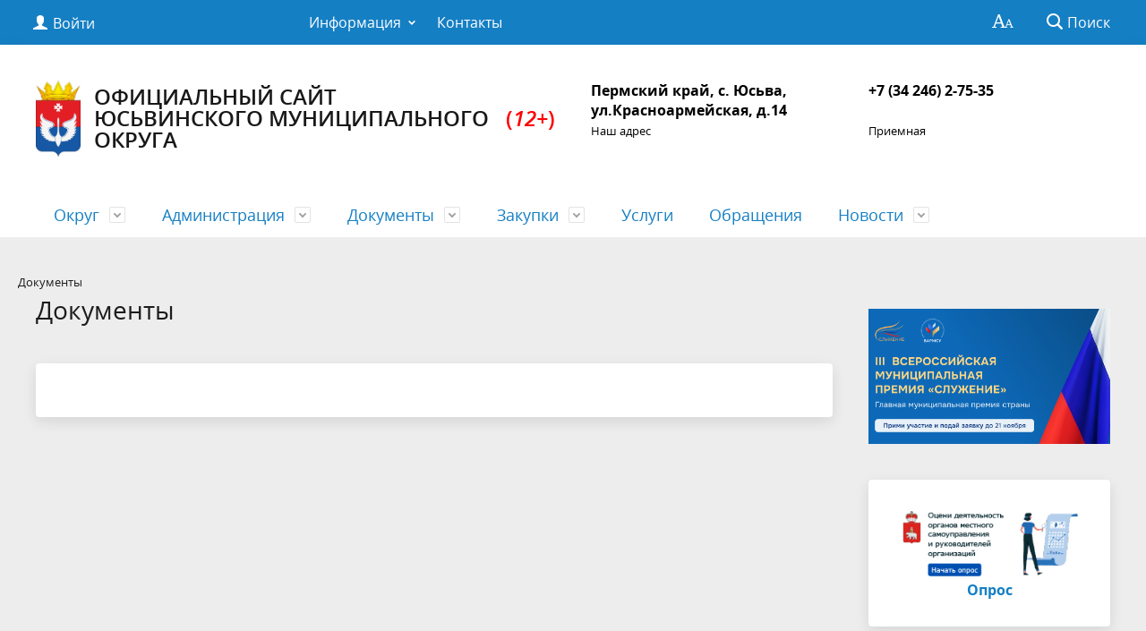

--- FILE ---
content_type: text/html; charset=UTF-8
request_url: https://admuswa.ru/documents/2023/04/%EF%BF%BD%EF%BF%BD%EF%BF%BD%EF%BF%BD%EF%BF%BD%EF%BF%BD%EF%BF%BD%EF%BF%BD%EF%BF%BD%EF%BF%BD%EF%BF%BD%EF%BF%BD%EF%BF%BD%EF%BF%BD%EF%BF%BD%EF%BF%BD%EF%BF%BD%EF%BF%BD%EF%BF%BD%EF%BF%BD%20%EF%BF%BD%EF%BF%BD%EF%BF%BD%EF%BF%BD%EF%BF%BD%EF%BF%BD%202.pdf
body_size: 11560
content:
<!DOCTYPE html>
<html>
<head>
<!-- Yandex.Metrika counter -->
<script type="text/javascript" >
   (function(m,e,t,r,i,k,a){m[i]=m[i]||function(){(m[i].a=m[i].a||[]).push(arguments)};
   m[i].l=1*new Date();k=e.createElement(t),a=e.getElementsByTagName(t)[0],k.async=1,k.src=r,a.parentNode.insertBefore(k,a)})
   (window, document, "script", "https://mc.yandex.ru/metrika/tag.js", "ym");

   ym(61809094, "init", {
        clickmap:true,
        trackLinks:true,
        accurateTrackBounce:true
   });
</script>
<noscript><div><img src="https://mc.yandex.ru/watch/61809094" style="position:absolute; left:-9999px;" alt="" /></div></noscript>
<!-- /Yandex.Metrika counter -->
	<meta charset="utf-8">
	<title>Документы</title>
	<meta http-equiv="X-UA-Compatible" content="IE=edge">
	<meta name="viewport" content="width=device-width, initial-scale=1">
	<link rel="icon" href="/bitrix/templates/gos_modern_blue_s8/favicon.png">
	<script data-skip-moving="true">
		function loadFont(t,e,n,o){function a(){if(!window.FontFace)return!1;var t=new FontFace("t",'url("data:application/font-woff2,") format("woff2")',{}),e=t.load();try{e.then(null,function(){})}catch(n){}return"loading"===t.status}var r=navigator.userAgent,s=!window.addEventListener||r.match(/(Android (2|3|4.0|4.1|4.2|4.3))|(Opera (Mini|Mobi))/)&&!r.match(/Chrome/);if(!s){var i={};try{i=localStorage||{}}catch(c){}var d="x-font-"+t,l=d+"url",u=d+"css",f=i[l],h=i[u],p=document.createElement("style");if(p.rel="stylesheet",document.head.appendChild(p),!h||f!==e&&f!==n){var w=n&&a()?n:e,m=new XMLHttpRequest;m.open("GET",w),m.onload=function(){m.status>=200&&m.status<400&&(i[l]=w,i[u]=m.responseText,o||(p.textContent=m.responseText))},m.send()}else p.textContent=h}}

		loadFont('OpenSans', '/bitrix/templates/gos_modern_blue_s8/opensans.css', '/bitrix/templates/gos_modern_blue_s8/opensans-woff2.css');
	</script>
	<meta http-equiv="Content-Type" content="text/html; charset=UTF-8" />
<link href="/bitrix/cache/css/s8/gos_modern_blue_s8/template_e9fba904aa8ba72b25b4e0d95c440111/template_e9fba904aa8ba72b25b4e0d95c440111_v1.css?1767086946213221" type="text/css"  data-template-style="true" rel="stylesheet" />
<script>if(!window.BX)window.BX={};if(!window.BX.message)window.BX.message=function(mess){if(typeof mess==='object'){for(let i in mess) {BX.message[i]=mess[i];} return true;}};</script>
<script>(window.BX||top.BX).message({"JS_CORE_LOADING":"Загрузка...","JS_CORE_NO_DATA":"- Нет данных -","JS_CORE_WINDOW_CLOSE":"Закрыть","JS_CORE_WINDOW_EXPAND":"Развернуть","JS_CORE_WINDOW_NARROW":"Свернуть в окно","JS_CORE_WINDOW_SAVE":"Сохранить","JS_CORE_WINDOW_CANCEL":"Отменить","JS_CORE_WINDOW_CONTINUE":"Продолжить","JS_CORE_H":"ч","JS_CORE_M":"м","JS_CORE_S":"с","JSADM_AI_HIDE_EXTRA":"Скрыть лишние","JSADM_AI_ALL_NOTIF":"Показать все","JSADM_AUTH_REQ":"Требуется авторизация!","JS_CORE_WINDOW_AUTH":"Войти","JS_CORE_IMAGE_FULL":"Полный размер"});</script>

<script src="/bitrix/js/main/core/core.min.js?1744000821225353"></script>

<script>BX.Runtime.registerExtension({"name":"main.core","namespace":"BX","loaded":true});</script>
<script>BX.setJSList(["\/bitrix\/js\/main\/core\/core_ajax.js","\/bitrix\/js\/main\/core\/core_promise.js","\/bitrix\/js\/main\/polyfill\/promise\/js\/promise.js","\/bitrix\/js\/main\/loadext\/loadext.js","\/bitrix\/js\/main\/loadext\/extension.js","\/bitrix\/js\/main\/polyfill\/promise\/js\/promise.js","\/bitrix\/js\/main\/polyfill\/find\/js\/find.js","\/bitrix\/js\/main\/polyfill\/includes\/js\/includes.js","\/bitrix\/js\/main\/polyfill\/matches\/js\/matches.js","\/bitrix\/js\/ui\/polyfill\/closest\/js\/closest.js","\/bitrix\/js\/main\/polyfill\/fill\/main.polyfill.fill.js","\/bitrix\/js\/main\/polyfill\/find\/js\/find.js","\/bitrix\/js\/main\/polyfill\/matches\/js\/matches.js","\/bitrix\/js\/main\/polyfill\/core\/dist\/polyfill.bundle.js","\/bitrix\/js\/main\/core\/core.js","\/bitrix\/js\/main\/polyfill\/intersectionobserver\/js\/intersectionobserver.js","\/bitrix\/js\/main\/lazyload\/dist\/lazyload.bundle.js","\/bitrix\/js\/main\/polyfill\/core\/dist\/polyfill.bundle.js","\/bitrix\/js\/main\/parambag\/dist\/parambag.bundle.js"]);
</script>
<script>BX.Runtime.registerExtension({"name":"ui.dexie","namespace":"BX.Dexie3","loaded":true});</script>
<script>BX.Runtime.registerExtension({"name":"ls","namespace":"window","loaded":true});</script>
<script>BX.Runtime.registerExtension({"name":"fx","namespace":"window","loaded":true});</script>
<script>BX.Runtime.registerExtension({"name":"fc","namespace":"window","loaded":true});</script>
<script>BX.Runtime.registerExtension({"name":"pull.protobuf","namespace":"BX","loaded":true});</script>
<script>BX.Runtime.registerExtension({"name":"rest.client","namespace":"window","loaded":true});</script>
<script>(window.BX||top.BX).message({"pull_server_enabled":"N","pull_config_timestamp":0,"shared_worker_allowed":"Y","pull_guest_mode":"N","pull_guest_user_id":0,"pull_worker_mtime":1750090486});(window.BX||top.BX).message({"PULL_OLD_REVISION":"Для продолжения корректной работы с сайтом необходимо перезагрузить страницу."});</script>
<script>BX.Runtime.registerExtension({"name":"pull.client","namespace":"BX","loaded":true});</script>
<script>BX.Runtime.registerExtension({"name":"pull","namespace":"window","loaded":true});</script>
<script>(window.BX||top.BX).message({"LANGUAGE_ID":"ru","FORMAT_DATE":"DD.MM.YYYY","FORMAT_DATETIME":"DD.MM.YYYY HH:MI:SS","COOKIE_PREFIX":"BITRIX_SM","SERVER_TZ_OFFSET":"10800","UTF_MODE":"Y","SITE_ID":"s8","SITE_DIR":"\/","USER_ID":"","SERVER_TIME":1768776773,"USER_TZ_OFFSET":7200,"USER_TZ_AUTO":"Y","bitrix_sessid":"65d948b299c7b8e67c31ee05c9f20372"});</script>


<script  src="/bitrix/cache/js/s8/gos_modern_blue_s8/kernel_main/kernel_main_v1.js?1767197313186574"></script>
<script src="/bitrix/js/ui/dexie/dist/dexie3.bundle.min.js?169745163888274"></script>
<script src="/bitrix/js/main/core/core_ls.min.js?17440007582683"></script>
<script src="/bitrix/js/main/core/core_frame_cache.min.js?174400075811132"></script>
<script src="/bitrix/js/pull/protobuf/protobuf.min.js?161362853376433"></script>
<script src="/bitrix/js/pull/protobuf/model.min.js?161362853314190"></script>
<script src="/bitrix/js/rest/client/rest.client.min.js?16136390309240"></script>
<script src="/bitrix/js/pull/client/pull.client.min.js?175009048749849"></script>
<script>BX.setJSList(["\/bitrix\/js\/main\/core\/core_fx.js","\/bitrix\/js\/main\/pageobject\/pageobject.js","\/bitrix\/js\/main\/core\/core_window.js","\/bitrix\/js\/main\/utils.js","\/bitrix\/js\/main\/core\/core_tooltip.js","\/bitrix\/js\/main\/session.js","\/bitrix\/js\/main\/date\/main.date.js","\/bitrix\/js\/main\/core\/core_date.js","\/bitrix\/js\/main\/core\/core_timer.js","\/bitrix\/js\/main\/dd.js","\/bitrix\/templates\/gos_modern_blue_s8\/js\/-jquery.min.js","\/bitrix\/templates\/gos_modern_blue_s8\/js\/js.cookie.min.js","\/bitrix\/templates\/gos_modern_blue_s8\/js\/jquery.shorten.js","\/bitrix\/templates\/gos_modern_blue_s8\/js\/jquery.formstyler.min.js","\/bitrix\/templates\/gos_modern_blue_s8\/js\/jquery.matchHeight-min.js","\/bitrix\/templates\/gos_modern_blue_s8\/js\/jquery.mobileNav.min.js","\/bitrix\/templates\/gos_modern_blue_s8\/js\/jquery.tabsToSelect.min.js","\/bitrix\/templates\/gos_modern_blue_s8\/js\/owl.carousel.min.js","\/bitrix\/templates\/gos_modern_blue_s8\/js\/perfect-scrollbar.jquery.min.js","\/bitrix\/templates\/gos_modern_blue_s8\/js\/responsive-tables.js","\/bitrix\/templates\/gos_modern_blue_s8\/js\/special_version.js","\/bitrix\/templates\/gos_modern_blue_s8\/js\/main.js","\/bitrix\/components\/bitrix\/search.title\/script.js"]);</script>
<script>BX.setCSSList(["\/bitrix\/templates\/gos_modern_blue_s8\/special_version.css","\/bitrix\/components\/bitrix\/breadcrumb\/templates\/universal\/style.css","\/bitrix\/templates\/gos_modern_blue_s8\/styles.css","\/bitrix\/templates\/gos_modern_blue_s8\/template_styles.css"]);</script>
<script>
					(function () {
						"use strict";

						var counter = function ()
						{
							var cookie = (function (name) {
								var parts = ("; " + document.cookie).split("; " + name + "=");
								if (parts.length == 2) {
									try {return JSON.parse(decodeURIComponent(parts.pop().split(";").shift()));}
									catch (e) {}
								}
							})("BITRIX_CONVERSION_CONTEXT_s8");

							if (cookie && cookie.EXPIRE >= BX.message("SERVER_TIME"))
								return;

							var request = new XMLHttpRequest();
							request.open("POST", "/bitrix/tools/conversion/ajax_counter.php", true);
							request.setRequestHeader("Content-type", "application/x-www-form-urlencoded");
							request.send(
								"SITE_ID="+encodeURIComponent("s8")+
								"&sessid="+encodeURIComponent(BX.bitrix_sessid())+
								"&HTTP_REFERER="+encodeURIComponent(document.referrer)
							);
						};

						if (window.frameRequestStart === true)
							BX.addCustomEvent("onFrameDataReceived", counter);
						else
							BX.ready(counter);
					})();
				</script>



<script  src="/bitrix/cache/js/s8/gos_modern_blue_s8/template_ba5480514816cd1e89072ee171c4a208/template_ba5480514816cd1e89072ee171c4a208_v1.js?1767086946219836"></script>

</head>

<body>
<div class="mb-hide"></div>
<div class="body-wrapper clearfix">
    <div class="special-settings">
        <div class="container special-panel-container">
            <div class="content">
                <div class="aa-block aaFontsize">
                    <div class="fl-l">Размер:</div>
                    <a class="aaFontsize-small" data-aa-fontsize="small" href="#" title="Уменьшенный размер шрифта">A</a><!--
				 --><a class="aaFontsize-normal a-current" href="#" data-aa-fontsize="normal" title="Нормальный размер шрифта">A</a><!--
				 --><a class="aaFontsize-big" data-aa-fontsize="big" href="#" title="Увеличенный размер шрифта">A</a>
                </div>
                <div class="aa-block aaColor">
                    Цвет:
                    <a class="aaColor-black a-current" data-aa-color="black" href="#" title="Черным по белому"><span>C</span></a><!--
				 --><a class="aaColor-yellow" data-aa-color="yellow" href="#" title="Желтым по черному"><span>C</span></a><!--
				 --><a class="aaColor-blue" data-aa-color="blue" href="#" title="Синим по голубому"><span>C</span></a>
                </div>

                <div class="aa-block aaImage">
                    Изображения
				<span class="aaImage-wrapper">
					<a class="aaImage-on a-current" data-aa-image="on" href="#">Вкл.</a><!--
					 --><a class="aaImage-off" data-aa-image="off" href="#">Выкл.</a>
				</span>
                </div>
                <span class="aa-block"><a href="/?set-aa=normal" data-aa-off><i class="icon icon-special-version"></i> Обычная версия сайта</a></span>
            </div>
        </div> <!-- .container special-panel-container -->
    </div> <!-- .special-settings -->

	<header>

		<div class="container container-top-header">
			<div class="content">
				<div class="col col-mb-5 col-3 col-dt-2 col-ld-3">
                    <!--'start_frame_cache_auth-area'-->                        <a class="top-header-link" href="/auth/"><i class="icon icon-lk"></i><span class="col-mb-hide col-hide col-dt-hide"> Войти</span></a>
					    <!--'end_frame_cache_auth-area'-->				</div>
				<div class="col col-mb-hide col-7 col-dt-8 col-ld-7">
					    <div class="top-header-nav">
        <ul class="top-header-nav-ul">
                                                                    <li class="parent">
                        <a tabindex="1" href="/feedback/law-map/">Информация</a>
                        <ul class="second-level">
                                                                                        <li><a href="/feedback/law-map/index.php">Законодательная карта</a></li>
                                                                        <li><a href="/feedback/law-map/regulatory_acts.php">Нормативно-правовые акты</a></li>
                                                                        <li><a href="/feedback/law-map/wcag/">Руководство по обеспечению доступности веб-контента</a></li>
                                                            </ul></li>
                                        <li><a href="/contacts/">Контакты</a></li>
                                                </ul>
    </div>
				</div>

				<div class="col col-mb-7 col-2 col-dt-2">
					<div class="top-header-right-side">
						<span class="aa-hide" itemprop="Copy"><a class="fl-r top-header-link ta-center" href="/?set-aa=special" data-aa-on><i class="icon icon-special-version"></i></a></span>

						<div class="search-block fl-r">
							<div class="search-button"><i class="icon icon-search"></i> <span class="col-mb-hide col-hide col-dt-hide">Поиск</span></div>
                            
<div class="container container-search">
    <div class="content">
        <div class="col col-mb-12" id="searchTitle">
	        <form action="/search/index.php">
                <div class="search-form-block">
                    <i class="icon icon-search-white"></i>
                    <div class="search-close-button"><i class="icon icon-close"></i></div>
                    <div class="ov-h">
                        <input id="title-search-input" class="search-input" type="text" name="q" autocomplete="off">
                    </div>
                </div>
            </form>
            <div class="search-suggestions">
                <a href="#" class="btn btn-cta">Все результаты</a>
            </div>
        </div>
    </div>
</div>

<script>

function JCTitleSearchModern(arParams)
{
	var _this = this;

	this.arParams = {
		'AJAX_PAGE': arParams.AJAX_PAGE,
		'CONTAINER_ID': arParams.CONTAINER_ID,
		'INPUT_ID': arParams.INPUT_ID,
		'MIN_QUERY_LEN': parseInt(arParams.MIN_QUERY_LEN)
	};
	if(arParams.WAIT_IMAGE)
		this.arParams.WAIT_IMAGE = arParams.WAIT_IMAGE;
	if(arParams.MIN_QUERY_LEN <= 0)
		arParams.MIN_QUERY_LEN = 1;

	this.cache = [];
	this.cache_key = null;

	this.startText = '';
	this.currentRow = -1;
	this.RESULT = null;
	this.CONTAINER = null;
	this.INPUT = null;
	this.WAIT = null;

	this.ShowResult = function(result)
	{
		var suggestions = document.getElementsByClassName('search-suggestions');
		suggestions[0].innerHTML = result;
	}

	this.onKeyPress = function(keyCode)
	{
		var tbl = BX.findChild(_this.RESULT, {'tag':'div','class':'search-result'}, true);
		if(!tbl)
			return false;

		var cnt = tbl.rows.length;

		switch (keyCode)
		{
			case 27: // escape key - close search div
				_this.RESULT.style.display = 'none';
				_this.currentRow = -1;
				_this.UnSelectAll();
				return true;

			case 40: // down key - navigate down on search results
				if(_this.RESULT.style.display == 'none')
					_this.RESULT.style.display = 'block';

				var first = -1;
				for(var i = 0; i < cnt; i++)
				{
					if(!BX.findChild(tbl.rows[i], {'class':'title-search-separator'}, true))
					{
						if(first == -1)
							first = i;

						if(_this.currentRow < i)
						{
							_this.currentRow = i;
							break;
						}
						else if(tbl.rows[i].className == 'title-search-selected')
						{
							tbl.rows[i].className = '';
						}
					}
				}

				if(i == cnt && _this.currentRow != i)
					_this.currentRow = first;

				tbl.rows[_this.currentRow].className = 'title-search-selected';
				return true;

			case 38: // up key - navigate up on search results
				if(_this.RESULT.style.display == 'none')
					_this.RESULT.style.display = 'block';

				var last = -1;
				for(var i = cnt-1; i >= 0; i--)
				{
					if(!BX.findChild(tbl.rows[i], {'class':'title-search-separator'}, true))
					{
						if(last == -1)
							last = i;

						if(_this.currentRow > i)
						{
							_this.currentRow = i;
							break;
						}
						else if(tbl.rows[i].className == 'title-search-selected')
						{
							tbl.rows[i].className = '';
						}
					}
				}

				if(i < 0 && _this.currentRow != i)
					_this.currentRow = last;

				tbl.rows[_this.currentRow].className = 'title-search-selected';
				return true;

			case 13: // enter key - choose current search result
				if(_this.RESULT.style.display == 'block')
				{
					for(var i = 0; i < cnt; i++)
					{
						if(_this.currentRow == i)
						{
							if(!BX.findChild(tbl.rows[i], {'class':'title-search-separator'}, true))
							{
								var a = BX.findChild(tbl.rows[i], {'tag':'a'}, true);
								if(a)
								{
									window.location = a.href;
									return true;
								}
							}
						}
					}
				}
				return false;
		}

		return false;
	}

	this.onTimeout = function()
	{
		_this.onChange(function(){
			setTimeout(_this.onTimeout, 500);
		});
	}

	this.onChange = function(callback)
	{
		if(_this.INPUT.value != _this.oldValue && _this.INPUT.value != _this.startText)
		{
			_this.oldValue = _this.INPUT.value;
			if(_this.INPUT.value.length >= _this.arParams.MIN_QUERY_LEN)
			{
				_this.cache_key = _this.arParams.INPUT_ID + '|' + _this.INPUT.value;
				if(_this.cache[_this.cache_key] == null)
				{
					if(_this.WAIT)
					{
						var pos = BX.pos(_this.INPUT);
						var height = (pos.bottom - pos.top)-2;
						_this.WAIT.style.top = (pos.top+1) + 'px';
						_this.WAIT.style.height = height + 'px';
						_this.WAIT.style.width = height + 'px';
						_this.WAIT.style.left = (pos.right - height + 2) + 'px';
						_this.WAIT.style.display = 'block';
					}

					BX.ajax.post(
						_this.arParams.AJAX_PAGE,
						{
							'ajax_call':'y',
							'INPUT_ID':_this.arParams.INPUT_ID,
							'q':_this.INPUT.value,
							'l':_this.arParams.MIN_QUERY_LEN
						},
						function(result)
						{
							_this.cache[_this.cache_key] = result;
							_this.ShowResult(result);
							_this.currentRow = -1;
							_this.EnableMouseEvents();
							if(_this.WAIT)
								_this.WAIT.style.display = 'none';
							if (!!callback)
								callback();
						}
					);
					return;
				}
				else
				{
					_this.ShowResult(_this.cache[_this.cache_key]);
					_this.currentRow = -1;
					_this.EnableMouseEvents();
				}
			}
			else
			{
				_this.RESULT.style.display = 'none';
				_this.currentRow = -1;
				_this.UnSelectAll();
			}
		}
		if (!!callback)
			callback();
	}

	this.UnSelectAll = function()
	{
		var tbl = BX.findChild(_this.RESULT, {'tag':'div','class':'search-result'}, true);
		if(tbl)
		{
			var cnt = tbl.rows.length;
			for(var i = 0; i < cnt; i++)
				tbl.rows[i].className = '';
		}
	}

	this.EnableMouseEvents = function()
	{
		var tbl = BX.findChild(_this.RESULT, {'tag':'div','class':'search-result'}, true);
		if(tbl)
		{
			var cnt = tbl.rows.length;
			for(var i = 0; i < cnt; i++)
				if(!BX.findChild(tbl.rows[i], {'class':'title-search-separator'}, true))
				{
					tbl.rows[i].id = 'row_' + i;
					tbl.rows[i].onmouseover = function (e) {
						if(_this.currentRow != this.id.substr(4))
						{
							_this.UnSelectAll();
							this.className = 'title-search-selected';
							_this.currentRow = this.id.substr(4);
						}
					};
					tbl.rows[i].onmouseout = function (e) {
						this.className = '';
						_this.currentRow = -1;
					};
				}
		}
	}

	this.onFocusLost = function(hide)
	{
		setTimeout(function(){_this.RESULT.style.display = 'none';}, 250);
	}

	this.onFocusGain = function()
	{
		if(_this.RESULT.innerHTML.length)
			_this.ShowResult();
	}

	this.onKeyDown = function(e)
	{
		if(!e)
			e = window.event;

		if (_this.RESULT.style.display == 'block')
		{
			if(_this.onKeyPress(e.keyCode))
				return BX.PreventDefault(e);
		}
	}

	this.Init = function()
	{
		this.CONTAINER = document.getElementById(this.arParams.CONTAINER_ID);
		this.RESULT = document.body.appendChild(document.createElement("DIV"));
		this.RESULT.className = 'search-suggestions';
		this.INPUT = document.getElementById(this.arParams.INPUT_ID);
		this.startText = this.oldValue = this.INPUT.value;
		BX.bind(this.INPUT, 'focus', function() {_this.onFocusGain()});
		BX.bind(this.INPUT, 'blur', function() {_this.onFocusLost()});

		if(BX.browser.IsSafari() || BX.browser.IsIE())
			this.INPUT.onkeydown = this.onKeyDown;
		else
			this.INPUT.onkeypress = this.onKeyDown;

		if(this.arParams.WAIT_IMAGE)
		{
			this.WAIT = document.body.appendChild(document.createElement("DIV"));
			this.WAIT.style.backgroundImage = "url('" + this.arParams.WAIT_IMAGE + "')";
			if(!BX.browser.IsIE())
				this.WAIT.style.backgroundRepeat = 'none';
			this.WAIT.style.display = 'none';
			this.WAIT.style.position = 'absolute';
			this.WAIT.style.zIndex = '1100';
		}

		BX.bind(this.INPUT, 'bxchange', function() {_this.onChange()});
	}

	BX.ready(function (){_this.Init(arParams)});
}

	BX.ready(function(){
		new JCTitleSearchModern({
			'AJAX_PAGE' : '/documents/2023/04/%EF%BF%BD%EF%BF%BD%EF%BF%BD%EF%BF%BD%EF%BF%BD%EF%BF%BD%EF%BF%BD%EF%BF%BD%EF%BF%BD%EF%BF%BD%EF%BF%BD%EF%BF%BD%EF%BF%BD%EF%BF%BD%EF%BF%BD%EF%BF%BD%EF%BF%BD%EF%BF%BD%EF%BF%BD%EF%BF%BD%20%EF%BF%BD%EF%BF%BD%EF%BF%BD%EF%BF%BD%EF%BF%BD%EF%BF%BD%202.pdf',
			'CONTAINER_ID': 'searchTitle',
			'INPUT_ID': 'title-search-input',
			'MIN_QUERY_LEN': 2
		});
	});
</script>
						</div>
					</div>
				</div> <!-- .col col-mb-7 col-2 col-dt-2 -->
			</div> <!-- .content -->
		</div> <!-- .container container-top-header -->

		<div class="container container-white pt30">
			<div class="content">
				<div class="col col-mb-12 col-dt-6 col-margin-bottom">
                    <a href="/" class="logo">
                        <img src="/upload/coats/user/герб юсьва 2021 2.jpg" />
                        Официальный сайт Юсьвинского муниципального округа&nbsp;<span style="color: #ff0000;">(</span><i><span style="color: #ff0000;">12+</span></i><span style="color: #ff0000;">)</span><br>                    </a>
				</div> <!-- .col col-mb-12 col-dt-6 col-margin-bottom -->
				<div class="col col-mb-12 col-6 col-dt-3 mt10 col-margin-bottom">
                    <b><span style="color: #000000;">Пермский край, с. Юсьва,</span><br>
<span style="color: #000000;"> </span><span style="color: #000000;"> </span><span style="color: #000000;">
ул.Красноармейская, д.14</span></b><br><small class="text-light"><span style="color: #000000;">Наш адрес</span></small>
				</div> <!-- .col col-mb-12 col-6 col-dt-3 mt10 col-margin-bottom -->
				<div class="col col-mb-12 col-6 col-dt-3 mt10 col-margin-bottom">
                    <b><span style="color: #000000;">+7 (34 246) 2-75-35<br>
</span>&nbsp;</b><br><small class="text-light"><span style="color: #000000;">Приемная</span></small>
				</div> <!-- .col col-mb-12 col-6 col-dt-3 mt10 col-margin-bottom -->
			</div> <!-- .content -->
		</div> <!-- .container container-white pt10 -->

		<div class="container container-top-navigation">
			<div class="content">
				<div class="col col-mb-hide col-12">
					<div class="top-nav-block">
                            <ul>
                                                <li class="parent">
                    <a tabindex="1" href="/city/">Округ</a>
                    <div class="second-level container">
                        <div class="content">
                            <div class="col col-mb-12">
                                <div class="content">
                                    <ul class="clearfix">
                                                            <li><a href="/city/vkontakte.php">Социальные сети</a></li>
                                                <li><a href="/city/index.php">Общая информация</a></li>
                                                <li><a href="/city/history.php">История</a></li>
                                                <li><a href="/city/emergencies/">Экстренные случаи</a></li>
                                                <li><a href="/city/photogallery/">Фотогалерея</a></li>
                                                <li><a href="/city/nagrady-rayona.php">Награды района</a></li>
                                                <li><a href="/city/open_information.php">Открытые данные</a></li>
                                                <li><a href="/city/gimn-permskogo-kraya.php">Гимн Пермского края</a></li>
                                                <li><a href="/city/ekologiya/normativnye-pravovye-akty.php">Экология</a></li>
                                                <li><a href="/city/socs/">Социальная сфера</a></li>
                                                <li><a href="/city/yusvinskie-vesti/">Газета &quot;Юсьвинские вести&quot;</a></li>
                                                <li><a href="/city/ekonomika/">Экономика</a></li>
                                                <li><a href="/city/selskoe-khozyaystvo/">Сельское хозяйство</a></li>
                                                <li><a href="/city/infrastruktura/">Инфраструктура</a></li>
                                                <li><a href="/city/grazhdanskaya-zashchita/">Гражданская защита</a></li>
                                                <li><a href="/city/obshchestvennaya-bezopasnost/">Общественная безопасность</a></li>
                                                <li><a href="/city/obshchestvennye-finansy/">Общественные финансы</a></li>
                                                <li><a href="/city/pravookhranitelnaya-deyatelnost/">Правоохранительная деятельность</a></li>
                                                <li><a href="/city/zhilishchnaya-politika/">Жилищная политика</a></li>
                                                <li><a href="/city/zags/zags.php">ЗАГС</a></li>
                                                <li><a href="/city/tik-yusva/">ТИК Юсьва</a></li>
                                                <li><a href="/city/arkhiv/">Архив</a></li>
                                                <li><a href="/city/sonko/">СОНКО</a></li>
                                                <li><a href="/city/duma-yumo/">Дума ЮМО</a></li>
                                                <li><a href="/city/natsionalnye-proekty/index.php">Национальные проекты</a></li>
                                                <li><a href="/city/besplatnaya-yuridicheskaya-pomoshch/">Бесплатная юридическая помощь</a></li>
                                                <li><a href="/city/uchetnaya-politika/">Учетная политика</a></li>
                                                <li><a href="/city/initsiativnoe-byudzhetirovanie/">Инициативное бюджетирование</a></li>
                                                <li><a href="/city/edinyy-servisnyy-tsentr/index.php">Единый сервисный центр</a></li>
                                                <li><a href="/city/yusvinskoe-zhilishchno-kommunalnoe-khozyaystvo/index.php">Юсьвинское ЖКХ</a></li>
                                                <li><a href="/city/pravila-blagoustroystva.php">Правила благоустройства округа</a></li>
                                                <li><a href="/city/munitsipalnoe-imushchestvo/index.php">Муниципальное имущество</a></li>
                                                <li><a href="https://www.admuswa.ru/city/zemelnye-resursy/normativnye-pravovye-akty.php">Земельные ресурсы</a></li>
                                                <li><a href="/city/komissiya-po-delam-nesovershennoletnikh-i-zashchite-ikh-prav-yusvinskogo-munitsipalnogo-rayona/">Комиссия по делам несовершеннолетних и защите их прав</a></li>
                                                <li><a href="/city/mbu-universal/">МБУ «Универсал»</a></li>
                                        </ul></div></div></div></div></li>
                                            <li class="parent">
                    <a tabindex="1" href="/about/">Администрация</a>
                    <div class="second-level container">
                        <div class="content">
                            <div class="col col-mb-12">
                                <div class="content">
                                    <ul class="clearfix">
                                                            <li><a href="/about/rukovodstvo/glava-rayona-glava-administratsii.php">Глава района</a></li>
                                                <li><a href="/about/obshchestvennyy-sovet.php">Общественный Совет</a></li>
                                                <li><a href="/about/struct.php">Структура администрации</a></li>
                                                <li><a href="/about/index.php">Полномочия, задачи и функции</a></li>
                                                <li><a href="/about/protivodeystvie-korruptsii/index.php">Противодействие коррупции</a></li>
                                                <li><a href="/about/koordinatsionnyy-sovet-po-natsionalnym-voprosam.php">Координационный совет по национальным вопросам</a></li>
                                                <li><a href="/about/dependents/">Подведомственные организации</a></li>
                                                <li><a href="/about/defence/">Защита населения</a></li>
                                                <li><a href="/about/inspections/">Результаты проверок</a></li>
                                                <li><a href="/about/statistics/">Статистическая информация</a></li>
                                                <li><a href="/about/infosystems/">Информационные системы</a></li>
                                                <li><a href="/about/massmedia/">Учрежденные СМИ</a></li>
                                                <li><a href="/about/vacancies/">Муниципальная служба</a></li>
                                                <li><a href="/about/priorities/">Приоритеты</a></li>
                                                <li><a href="/about/visits/">Официальные визиты и рабочие поездки</a></li>
                                                <li><a href="/about/vnutrenniy-finansovyy-audit/">Внутренний финансовый аудит</a></li>
                                                <li><a href="/about/politika-v-otnoshenii-obrabotki-personalnykh-dannykh/">Политика в отношении обработки персональных данных</a></li>
                                        </ul></div></div></div></div></li>
                                            <li class="parent">
                    <a tabindex="1" href="/regulatory/">Документы</a>
                    <div class="second-level container">
                        <div class="content">
                            <div class="col col-mb-12">
                                <div class="content">
                                    <ul class="clearfix">
                                                            <li><a href="https://www.admuswa.ru/regulatory/rduma/20767/">Устав</a></li>
                                                <li><a href="/regulatory/gerb.php">Символика</a></li>
                                                <li><a href="/regulatory/index.php">Нормативные правовые акты</a></li>
                                                <li><a href="/regulatory/bills/">Законопроекты</a></li>
                                                <li><a href="/regulatory/sobraniya-grazhdan.php">Собрания граждан</a></li>
                                                <li><a href="/regulatory/issues/">Формы обращений</a></li>
                                                <li><a href="/regulatory/appeals/">Порядок обжалования</a></li>
                                                <li><a href="https://www.admuswa.ru/city/ekonomika/sotsialno-ekonomicheskoe-razvitie-rayona/strategiya-razvitiya/munitsipalnye-programmy-i-proekty.php">Муниципальные программы</a></li>
                                                <li><a href="/regulatory/services/">Муниципальные услуги</a></li>
                                                <li><a href="/city/duma-yumo/resheniya-dumy.php">Решения Думы</a></li>
                                                <li><a href="/regulatory/munitsipalnyy-kontrol/">Муниципальный контроль</a></li>
                                                <li><a href="/regulatory/grad/normativnye-pravovye-akty.php">Градостроительство</a></li>
                                                <li><a href="/city/ekonomika/otsenka-reguliruyushchego-vozdeystviya/otsenka-reguliruyushchego-vozdeystviya-proektov-pravovykh-aktov.php">Оценка регулирующего воздействия</a></li>
                                                <li><a href="/regulatory/o-svedeniyakh-podlezhashchikh-predostavleniyu-s-ispolzovaniem-koordinat.php">Сведения, подлежащие представлению с использованием координат</a></li>
                                        </ul></div></div></div></div></li>
                                            <li class="parent">
                    <a tabindex="1" href="/mun-order/">Закупки</a>
                    <div class="second-level container">
                        <div class="content">
                            <div class="col col-mb-12">
                                <div class="content">
                                    <ul class="clearfix">
                                                            <li><a href="/mun-order/index.php">Реестр заказов</a></li>
                                                <li><a href="/mun-order/normativnye-pravovye-akty.php">Нормативные правовые акты</a></li>
                                                <li><a href="/mun-order/obshchestvennoe-obsuzhdenie.php">Общественное обсуждение</a></li>
                                        </ul></div></div></div></div></li>
                            <li><a href="/gosserv/">Услуги</a></li>
                                                <li><a href="/feedback/stat">Обращения</a></li>
                                                                <li class="parent">
                    <a tabindex="1" href="/about/info/news/">Новости</a>
                    <div class="second-level container">
                        <div class="content">
                            <div class="col col-mb-12">
                                <div class="content">
                                    <ul class="clearfix">
                                                            <li><a href="/about/info/news/index.php">Новости района</a></li>
                                                <li><a href="/about/info/news/novosti-prokuratura.php">Новости прокуратуры</a></li>
                                                <li><a href="/about/info/news/novosti-politsiya.php">Новости полиции</a></li>
                                                <li><a href="/about/info/news/novosti-pfr.php">Новости СФР</a></li>
                                                <li><a href="/about/info/news/novosti-rosreestr.php">Новости росреестра</a></li>
                                                <li><a href="/about/info/news/mezhrayonnaya-ifns-rossii-1-po-permskomu-krayu.php">Новости налоговой службы</a></li>
                                                <li><a href="/about/info/news/novosti-predprinimatelstva.php">Новости бизнеса</a></li>
                                                <li><a href="/about/info/news/konsultant-.php">Консультант +</a></li>
                                                <li><a href="/about/info/news/edds.php">ЕДДС</a></li>
                                                <li><a href="/about/info/news/novosti-kultury-i-sporta.php">Новости культуры и спорта</a></li>
                                </ul></div></div></div></div></li>
        </ul>
					</div> <!-- .top-nav-block -->
				</div> <!-- .col col-mb-hide col-12 -->
			</div>
		</div> <!-- .container container-top-navigation -->
	</header>

	<p>



</p>
	<div class="container container-main col-margin-top">
		<div class="content">
			<div class="col col-mb-12 col-9 col-margin-bottom">
				<div class="content">

					<link href="/bitrix/css/main/font-awesome.css?155013783128777" type="text/css" rel="stylesheet" />
<div class="bx-breadcrumb" itemprop="http://schema.org/breadcrumb" itemscope itemtype="http://schema.org/BreadcrumbList">
			<div class="bx-breadcrumb-item">
				<span class="bx-breadcrumb-item-text">Документы</span>
			</div></div>
																<div class="col col-mb-12 col-margin-bottom">
							<h1>Документы</h1>
						</div> <!-- .col col-mb-12 col-margin-bottom -->
									</div> <!-- .content -->
                <div class="white-box padding-box ">

<div class="news-list">
</div>

                </div>            </div> <!-- .col col-mb-12 col-9 col-margin-bottom -->
				<div class="col col-mb-12 col-3 col-margin-bottom">
					
					
					<div class="col-margin left-image-b-block">
					<!--'start_frame_cache_y0XwfU'--><a href="https://премияслужение.рф"><img alt="" title="" src="/upload/rk/b71/4did09qm2bhysknjp2ukfvawspl9z1x1.png" width="1920" height="1080" style="border:0;" /></a><!--'end_frame_cache_y0XwfU'-->                    </div>
					<!--'start_frame_cache_2DJmFo'-->    <a href="https://uslugi.permkrai.ru/service/quality-rating" class="col-margin white-box padding-box ta-center d-b">
        <img src="/upload/rk/223/xq02n6vlibe0pw20f8kqljwaspsmtfyb.jpg" alt="">
        <b class="d-b text-primary">Опрос</b>
    </a>
        <a href="/documents/2024/02/Оценка за 2023 год.xlsx" class="col-margin white-box padding-box ta-center d-b">
        <img src="" alt="">
        <b class="d-b text-primary">Результаты опроса населения</b>
    </a>
    <!--'end_frame_cache_2DJmFo'-->                        <div class="white-box padding-box">Социальные сети
        <ul class="external-links-list">
                            <li><a href="https://vk.com/public174642700">Администрация вконтакте</a></li>
                            <li><a href="https://vk.com/club148234864">ЕДДС вконтакте</a></li>
                            <li><a href="https://vk.com/club147228933">Финансовое управление вконтакте</a></li>
                            <li><a href="https://t.me/admuswa">Администрация в телеграм</a></li>
                    </ul>
    </div>
                </div> <!-- .col col-mb-12 col-3 col-margin-bottom -->
        </div> <!-- .content -->
    </div> <!-- .container container-main col-margin-top -->

</div> <!-- .body-wrapper clearfix -->

<div class="footer-wrapper">
	<footer class="container container-footer">

		
    <div class="content footer-menu-content">
                                                                    <div class="col col-mb-12 col-4">
                        <ul>
                            <li class="col-margin-bottom">
                                <div class="h4">Округ</div>
                                    <ul>
                                                                                                            <li><a href="/city/vkontakte.php">Социальные сети</a></li>
                                                                                                            <li><a href="/city/index.php">Общая информация</a></li>
                                                                                                            <li><a href="/city/history.php">История</a></li>
                                                                                                            <li><a href="/city/emergencies/">Экстренные случаи</a></li>
                                                                                                            <li><a href="/city/photogallery/">Фотогалерея</a></li>
                                                                                                            <li><a href="/city/nagrady-rayona.php">Награды района</a></li>
                                                                                                            <li><a href="/city/open_information.php">Открытые данные</a></li>
                                                                                                            <li><a href="/city/gimn-permskogo-kraya.php">Гимн Пермского края</a></li>
                                                                                                            <li><a href="/city/ekologiya/normativnye-pravovye-akty.php">Экология</a></li>
                                                                                                            <li><a href="/city/socs/">Социальная сфера</a></li>
                                                                                                            <li><a href="/city/yusvinskie-vesti/">Газета &quot;Юсьвинские вести&quot;</a></li>
                                                                                                            <li><a href="/city/ekonomika/">Экономика</a></li>
                                                                                                            <li><a href="/city/selskoe-khozyaystvo/">Сельское хозяйство</a></li>
                                                                                                            <li><a href="/city/infrastruktura/">Инфраструктура</a></li>
                                                                                                            <li><a href="/city/grazhdanskaya-zashchita/">Гражданская защита</a></li>
                                                                                                            <li><a href="/city/obshchestvennaya-bezopasnost/">Общественная безопасность</a></li>
                                                                                                            <li><a href="/city/obshchestvennye-finansy/">Общественные финансы</a></li>
                                                                                                            <li><a href="/city/pravookhranitelnaya-deyatelnost/">Правоохранительная деятельность</a></li>
                                                                                                            <li><a href="/city/zhilishchnaya-politika/">Жилищная политика</a></li>
                                                                                                            <li><a href="/city/zags/zags.php">ЗАГС</a></li>
                                                                                                            <li><a href="/city/tik-yusva/">ТИК Юсьва</a></li>
                                                                                                            <li><a href="/city/arkhiv/">Архив</a></li>
                                                                                                            <li><a href="/city/sonko/">СОНКО</a></li>
                                                                                                            <li><a href="/city/duma-yumo/">Дума ЮМО</a></li>
                                                                                                            <li><a href="/city/natsionalnye-proekty/index.php">Национальные проекты</a></li>
                                                                                                            <li><a href="/city/besplatnaya-yuridicheskaya-pomoshch/">Бесплатная юридическая помощь</a></li>
                                                                                                            <li><a href="/city/uchetnaya-politika/">Учетная политика</a></li>
                                                                                                            <li><a href="/city/initsiativnoe-byudzhetirovanie/">Инициативное бюджетирование</a></li>
                                                                                                            <li><a href="/city/edinyy-servisnyy-tsentr/index.php">Единый сервисный центр</a></li>
                                                                                                            <li><a href="/city/yusvinskoe-zhilishchno-kommunalnoe-khozyaystvo/index.php">Юсьвинское ЖКХ</a></li>
                                                                                                            <li><a href="/city/pravila-blagoustroystva.php">Правила благоустройства округа</a></li>
                                                                                                            <li><a href="/city/munitsipalnoe-imushchestvo/index.php">Муниципальное имущество</a></li>
                                                                                                            <li><a href="https://www.admuswa.ru/city/zemelnye-resursy/normativnye-pravovye-akty.php">Земельные ресурсы</a></li>
                                                                                                            <li><a href="/city/komissiya-po-delam-nesovershennoletnikh-i-zashchite-ikh-prav-yusvinskogo-munitsipalnogo-rayona/">Комиссия по делам несовершеннолетних и защите их прав</a></li>
                                                                                                            <li><a href="/city/mbu-universal/">МБУ «Универсал»</a></li>
                                                                            </ul></li></ul></div>
                                                            <div class="col col-mb-12 col-4">
                        <ul>
                            <li class="col-margin-bottom">
                                <div class="h4">Администрация</div>
                                    <ul>
                                                                                                            <li><a href="/about/rukovodstvo/glava-rayona-glava-administratsii.php">Глава района</a></li>
                                                                                                            <li><a href="/about/obshchestvennyy-sovet.php">Общественный Совет</a></li>
                                                                                                            <li><a href="/about/struct.php">Структура администрации</a></li>
                                                                                                            <li><a href="/about/index.php">Полномочия, задачи и функции</a></li>
                                                                                                            <li><a href="/about/protivodeystvie-korruptsii/index.php">Противодействие коррупции</a></li>
                                                                                                            <li><a href="/about/koordinatsionnyy-sovet-po-natsionalnym-voprosam.php">Координационный совет по национальным вопросам</a></li>
                                                                                                            <li><a href="/about/dependents/">Подведомственные организации</a></li>
                                                                                                            <li><a href="/about/defence/">Защита населения</a></li>
                                                                                                            <li><a href="/about/inspections/">Результаты проверок</a></li>
                                                                                                            <li><a href="/about/statistics/">Статистическая информация</a></li>
                                                                                                            <li><a href="/about/infosystems/">Информационные системы</a></li>
                                                                                                            <li><a href="/about/massmedia/">Учрежденные СМИ</a></li>
                                                                                                            <li><a href="/about/vacancies/">Муниципальная служба</a></li>
                                                                                                            <li><a href="/about/priorities/">Приоритеты</a></li>
                                                                                                            <li><a href="/about/visits/">Официальные визиты и рабочие поездки</a></li>
                                                                                                            <li><a href="/about/vnutrenniy-finansovyy-audit/">Внутренний финансовый аудит</a></li>
                                                                                                            <li><a href="/about/politika-v-otnoshenii-obrabotki-personalnykh-dannykh/">Политика в отношении обработки персональных данных</a></li>
                                                                            </ul></li></ul></div>
                                                            <div class="col col-mb-12 col-4">
                        <ul>
                            <li class="col-margin-bottom">
                                <div class="h4">Документы</div>
                                    <ul>
                                                                                                            <li><a href="https://www.admuswa.ru/regulatory/rduma/20767/">Устав</a></li>
                                                                                                            <li><a href="/regulatory/gerb.php">Символика</a></li>
                                                                                                            <li><a href="/regulatory/index.php">Нормативные правовые акты</a></li>
                                                                                                            <li><a href="/regulatory/bills/">Законопроекты</a></li>
                                                                                                            <li><a href="/regulatory/sobraniya-grazhdan.php">Собрания граждан</a></li>
                                                                                                            <li><a href="/regulatory/issues/">Формы обращений</a></li>
                                                                                                            <li><a href="/regulatory/appeals/">Порядок обжалования</a></li>
                                                                                                            <li><a href="https://www.admuswa.ru/city/ekonomika/sotsialno-ekonomicheskoe-razvitie-rayona/strategiya-razvitiya/munitsipalnye-programmy-i-proekty.php">Муниципальные программы</a></li>
                                                                                                            <li><a href="/regulatory/services/">Муниципальные услуги</a></li>
                                                                                                            <li><a href="/city/duma-yumo/resheniya-dumy.php">Решения Думы</a></li>
                                                                                                            <li><a href="/regulatory/munitsipalnyy-kontrol/">Муниципальный контроль</a></li>
                                                                                                            <li><a href="/regulatory/grad/normativnye-pravovye-akty.php">Градостроительство</a></li>
                                                                                                            <li><a href="/city/ekonomika/otsenka-reguliruyushchego-vozdeystviya/otsenka-reguliruyushchego-vozdeystviya-proektov-pravovykh-aktov.php">Оценка регулирующего воздействия</a></li>
                                                                                                            <li><a href="/regulatory/o-svedeniyakh-podlezhashchikh-predostavleniyu-s-ispolzovaniem-koordinat.php">Сведения, подлежащие представлению с использованием координат</a></li>
                                                                            </ul></li></ul></div>
                                                            <div class="col col-mb-12 col-4">
                        <ul>
                            <li class="col-margin-bottom">
                                <div class="h4">Закупки</div>
                                    <ul>
                                                                                                            <li><a href="/mun-order/index.php">Реестр заказов</a></li>
                                                                                                            <li><a href="/mun-order/normativnye-pravovye-akty.php">Нормативные правовые акты</a></li>
                                                                                                            <li><a href="/mun-order/obshchestvennoe-obsuzhdenie.php">Общественное обсуждение</a></li>
                                                                            </ul></li></ul></div>
                                                                                                                                                                                                            <div class="col col-mb-12 col-4">
                        <ul>
                            <li class="col-margin-bottom">
                                <div class="h4">Новости</div>
                                    <ul>
                                                                                                            <li><a href="/about/info/news/index.php">Новости района</a></li>
                                                                                                            <li><a href="/about/info/news/novosti-prokuratura.php">Новости прокуратуры</a></li>
                                                                                                            <li><a href="/about/info/news/novosti-politsiya.php">Новости полиции</a></li>
                                                                                                            <li><a href="/about/info/news/novosti-pfr.php">Новости СФР</a></li>
                                                                                                            <li><a href="/about/info/news/novosti-rosreestr.php">Новости росреестра</a></li>
                                                                                                            <li><a href="/about/info/news/mezhrayonnaya-ifns-rossii-1-po-permskomu-krayu.php">Новости налоговой службы</a></li>
                                                                                                            <li><a href="/about/info/news/novosti-predprinimatelstva.php">Новости бизнеса</a></li>
                                                                                                            <li><a href="/about/info/news/konsultant-.php">Консультант +</a></li>
                                                                                                            <li><a href="/about/info/news/edds.php">ЕДДС</a></li>
                                                                                                            <li><a href="/about/info/news/novosti-kultury-i-sporta.php">Новости культуры и спорта</a></li>
                                                                    </ul></li></ul></div>
            </div>

		<div class="content">
			<div class="col col-mb-12 col-4">
				&copy;
				Юсьвинский муниципальный район
<span id="sputnik-informer"></span>
<script type="text/javascript">
       (function(d, t, p) {
           var j = d.createElement(t); j.async = true; j.type = "text/javascript";
           j.src = ("https:" == p ? "https:" : "http:") + "//stat.sputnik.ru/cnt.js";
           var s = d.getElementsByTagName(t)[0]; s.parentNode.insertBefore(j, s);
       })(document, "script", document.location.protocol);
    </script><br>
				<a href="/contacts/">Контакты</a>
			</div> <!-- .col col-mb-12 col-4 -->

			<div class="col col-mb-12 col-4">
				<div>
	 Пермский край, с. Юсьва,<br>
	 ул.Красноармейская, д.14<br>
	 +7 (34 246) 2-75-35<br>
</div>
 <a href="mailto:admuswa@mail.ru"></a><br>			</div> <!-- .col col-mb-12 col-4 -->

			<div class="col col-mb-12 col-4">
				
    <div class="social-networks">
                    <a href="https://vk.com/public174642700" title="ВКонтакте" class="social-network"><i class="icon icon-social-vk"></i></a>
                    <a href="#tw" title="Twitter" class="social-network"><i class="icon icon-social-tw"></i></a>
                    <a href="#fb" title="Facebook" class="social-network"><i class="icon icon-social-fb"></i></a>
                    <a href="#inst" title="Instagramm" class="social-network"><i class="icon icon-social-inst"></i></a>
                    <a href="#in" title="LinkedIn" class="social-network"><i class="icon icon-social-in"></i></a>
                    <a href="#gplus" title="GooglePlus" class="social-network"><i class="icon icon-social-gplus"></i></a>
            </div>
				<div id="bx-composite-banner"></div>
			</div> <!-- .col col-mb-12 col-4 -->
		</div>
	</footer>
</div> <!-- .footer-wrapper -->

<!--'start_frame_cache_auth-area-bottom'--><div class="mobile-nav-wrapper">
    <div class="mobile-nav">
        <div class="content p20 pb0">
	        		        <div class="col col-mb-8 pl0">
			        <a class="btn btn-square btn-dark btn-block" href="/auth/"><i class="icon icon-lk"></i> Авторизация</a>
		        </div>
	                </div>
    </div>
</div>
<!--'end_frame_cache_auth-area-bottom'--><meta 
	name="sputnik-verification" 
	content="XvJ8juuo6MRRevcK"
/>
<script type="text/javascript">
       (function(d, t, p) {
           var j = d.createElement(t); j.async = true; j.type = "text/javascript";
           j.src = ("https:" == p ? "https:" : "http:") + "//stat.sputnik.ru/cnt.js";
           var s = d.getElementsByTagName(t)[0]; s.parentNode.insertBefore(j, s);
       })(document, "script", document.location.protocol);
    </script>
</body>
</html>